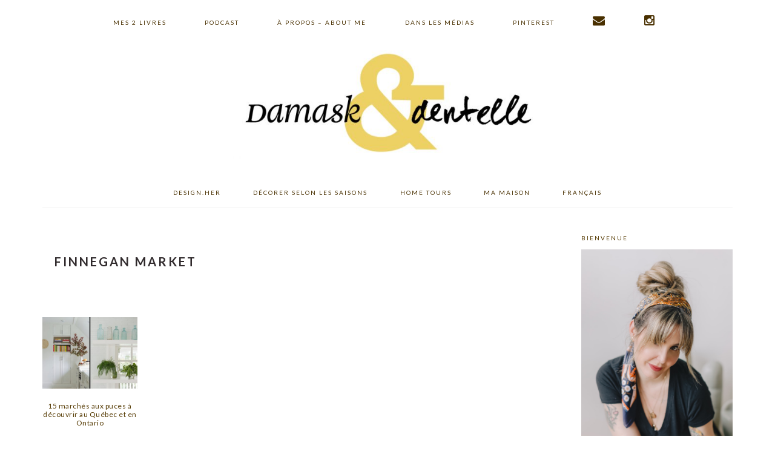

--- FILE ---
content_type: text/html; charset=UTF-8
request_url: https://damasketdentelle.com/index.php/tag/finnegan-market/
body_size: 46308
content:
<!DOCTYPE html>
<html lang="en-US">
<head >
<meta charset="UTF-8" />
<meta name="viewport" content="width=device-width, initial-scale=1" />
<meta name='robots' content='index, follow, max-image-preview:large, max-snippet:-1, max-video-preview:-1' />
	<style>img:is([sizes="auto" i], [sizes^="auto," i]) { contain-intrinsic-size: 3000px 1500px }</style>
	
			<style type="text/css">
				.slide-excerpt { width: 100%; }
				.slide-excerpt { bottom: 0; }
				.slide-excerpt { right: 0; }
				.flexslider { max-width: 900px; max-height: 400px; }
				.slide-image { max-height: 400px; }
			</style>
	<!-- This site is optimized with the Yoast SEO plugin v26.1.1 - https://yoast.com/wordpress/plugins/seo/ -->
	<title>Finnegan Market - Damask &amp; Dentelle | Home decor ideas</title>
	<link rel="canonical" href="https://damasketdentelle.com/index.php/tag/finnegan-market/" />
	<meta property="og:locale" content="en_US" />
	<meta property="og:type" content="article" />
	<meta property="og:title" content="Finnegan Market - Damask &amp; Dentelle | Home decor ideas" />
	<meta property="og:url" content="https://damasketdentelle.com/index.php/tag/finnegan-market/" />
	<meta property="og:site_name" content="Damask &amp; Dentelle" />
	<script type="application/ld+json" class="yoast-schema-graph">{"@context":"https://schema.org","@graph":[{"@type":"CollectionPage","@id":"https://damasketdentelle.com/index.php/tag/finnegan-market/","url":"https://damasketdentelle.com/index.php/tag/finnegan-market/","name":"Finnegan Market - Damask &amp; Dentelle | Home decor ideas","isPartOf":{"@id":"https://damasketdentelle.com/#website"},"primaryImageOfPage":{"@id":"https://damasketdentelle.com/index.php/tag/finnegan-market/#primaryimage"},"image":{"@id":"https://damasketdentelle.com/index.php/tag/finnegan-market/#primaryimage"},"thumbnailUrl":"https://blog.damasketdentelle.com/wp-content/uploads/antique-bottles.jpg","breadcrumb":{"@id":"https://damasketdentelle.com/index.php/tag/finnegan-market/#breadcrumb"},"inLanguage":"en-US"},{"@type":"ImageObject","inLanguage":"en-US","@id":"https://damasketdentelle.com/index.php/tag/finnegan-market/#primaryimage","url":"https://blog.damasketdentelle.com/wp-content/uploads/antique-bottles.jpg","contentUrl":"https://blog.damasketdentelle.com/wp-content/uploads/antique-bottles.jpg","width":2000,"height":1500},{"@type":"BreadcrumbList","@id":"https://damasketdentelle.com/index.php/tag/finnegan-market/#breadcrumb","itemListElement":[{"@type":"ListItem","position":1,"name":"Home","item":"https://damasketdentelle.com/"},{"@type":"ListItem","position":2,"name":"Finnegan Market"}]},{"@type":"WebSite","@id":"https://damasketdentelle.com/#website","url":"https://damasketdentelle.com/","name":"Damask &amp; Dentelle","description":"Storytelling, Design and urban manifestos","potentialAction":[{"@type":"SearchAction","target":{"@type":"EntryPoint","urlTemplate":"https://damasketdentelle.com/?s={search_term_string}"},"query-input":{"@type":"PropertyValueSpecification","valueRequired":true,"valueName":"search_term_string"}}],"inLanguage":"en-US"}]}</script>
	<!-- / Yoast SEO plugin. -->


<script type='application/javascript'  id='pys-version-script'>console.log('PixelYourSite Free version 11.1.3');</script>
<link rel='dns-prefetch' href='//assets.pinterest.com' />
<link rel='dns-prefetch' href='//blog.damasketdentelle.com' />
<link rel='dns-prefetch' href='//www.dwin2.com' />
<link rel='dns-prefetch' href='//platform-api.sharethis.com' />
<link rel='dns-prefetch' href='//fonts.googleapis.com' />
<link rel='dns-prefetch' href='//netdna.bootstrapcdn.com' />
<link rel="alternate" type="application/rss+xml" title="Damask &amp; Dentelle &raquo; Feed" href="https://damasketdentelle.com/index.php/feed/" />
<link rel="alternate" type="application/rss+xml" title="Damask &amp; Dentelle &raquo; Comments Feed" href="https://damasketdentelle.com/index.php/comments/feed/" />
<link rel="alternate" type="application/rss+xml" title="Damask &amp; Dentelle &raquo; Finnegan Market Tag Feed" href="https://damasketdentelle.com/index.php/tag/finnegan-market/feed/" />
<script type="text/javascript">
/* <![CDATA[ */
window._wpemojiSettings = {"baseUrl":"https:\/\/s.w.org\/images\/core\/emoji\/16.0.1\/72x72\/","ext":".png","svgUrl":"https:\/\/s.w.org\/images\/core\/emoji\/16.0.1\/svg\/","svgExt":".svg","source":{"concatemoji":"https:\/\/blog.damasketdentelle.com\/wp-includes\/js\/wp-emoji-release.min.js?ver=6.8.3"}};
/*! This file is auto-generated */
!function(s,n){var o,i,e;function c(e){try{var t={supportTests:e,timestamp:(new Date).valueOf()};sessionStorage.setItem(o,JSON.stringify(t))}catch(e){}}function p(e,t,n){e.clearRect(0,0,e.canvas.width,e.canvas.height),e.fillText(t,0,0);var t=new Uint32Array(e.getImageData(0,0,e.canvas.width,e.canvas.height).data),a=(e.clearRect(0,0,e.canvas.width,e.canvas.height),e.fillText(n,0,0),new Uint32Array(e.getImageData(0,0,e.canvas.width,e.canvas.height).data));return t.every(function(e,t){return e===a[t]})}function u(e,t){e.clearRect(0,0,e.canvas.width,e.canvas.height),e.fillText(t,0,0);for(var n=e.getImageData(16,16,1,1),a=0;a<n.data.length;a++)if(0!==n.data[a])return!1;return!0}function f(e,t,n,a){switch(t){case"flag":return n(e,"\ud83c\udff3\ufe0f\u200d\u26a7\ufe0f","\ud83c\udff3\ufe0f\u200b\u26a7\ufe0f")?!1:!n(e,"\ud83c\udde8\ud83c\uddf6","\ud83c\udde8\u200b\ud83c\uddf6")&&!n(e,"\ud83c\udff4\udb40\udc67\udb40\udc62\udb40\udc65\udb40\udc6e\udb40\udc67\udb40\udc7f","\ud83c\udff4\u200b\udb40\udc67\u200b\udb40\udc62\u200b\udb40\udc65\u200b\udb40\udc6e\u200b\udb40\udc67\u200b\udb40\udc7f");case"emoji":return!a(e,"\ud83e\udedf")}return!1}function g(e,t,n,a){var r="undefined"!=typeof WorkerGlobalScope&&self instanceof WorkerGlobalScope?new OffscreenCanvas(300,150):s.createElement("canvas"),o=r.getContext("2d",{willReadFrequently:!0}),i=(o.textBaseline="top",o.font="600 32px Arial",{});return e.forEach(function(e){i[e]=t(o,e,n,a)}),i}function t(e){var t=s.createElement("script");t.src=e,t.defer=!0,s.head.appendChild(t)}"undefined"!=typeof Promise&&(o="wpEmojiSettingsSupports",i=["flag","emoji"],n.supports={everything:!0,everythingExceptFlag:!0},e=new Promise(function(e){s.addEventListener("DOMContentLoaded",e,{once:!0})}),new Promise(function(t){var n=function(){try{var e=JSON.parse(sessionStorage.getItem(o));if("object"==typeof e&&"number"==typeof e.timestamp&&(new Date).valueOf()<e.timestamp+604800&&"object"==typeof e.supportTests)return e.supportTests}catch(e){}return null}();if(!n){if("undefined"!=typeof Worker&&"undefined"!=typeof OffscreenCanvas&&"undefined"!=typeof URL&&URL.createObjectURL&&"undefined"!=typeof Blob)try{var e="postMessage("+g.toString()+"("+[JSON.stringify(i),f.toString(),p.toString(),u.toString()].join(",")+"));",a=new Blob([e],{type:"text/javascript"}),r=new Worker(URL.createObjectURL(a),{name:"wpTestEmojiSupports"});return void(r.onmessage=function(e){c(n=e.data),r.terminate(),t(n)})}catch(e){}c(n=g(i,f,p,u))}t(n)}).then(function(e){for(var t in e)n.supports[t]=e[t],n.supports.everything=n.supports.everything&&n.supports[t],"flag"!==t&&(n.supports.everythingExceptFlag=n.supports.everythingExceptFlag&&n.supports[t]);n.supports.everythingExceptFlag=n.supports.everythingExceptFlag&&!n.supports.flag,n.DOMReady=!1,n.readyCallback=function(){n.DOMReady=!0}}).then(function(){return e}).then(function(){var e;n.supports.everything||(n.readyCallback(),(e=n.source||{}).concatemoji?t(e.concatemoji):e.wpemoji&&e.twemoji&&(t(e.twemoji),t(e.wpemoji)))}))}((window,document),window._wpemojiSettings);
/* ]]> */
</script>
<link rel='stylesheet' id='pt-cv-public-style-css' href='https://blog.damasketdentelle.com/wp-content/plugins/content-views-query-and-display-post-page/public/assets/css/cv.css?ver=4.2' type='text/css' media='all' />
<link rel='stylesheet' id='brunch-pro-theme-css' href='https://blog.damasketdentelle.com/wp-content/themes/brunch-pro/style.css?ver=2.1.2' type='text/css' media='all' />
<style id='brunch-pro-theme-inline-css' type='text/css'>
.brunch-pro .site-header{background:#ffffff;}.entry-title, .entry-title a, h1.entry-title, .widgettitle, .recipe-index .widgettitle, .footer-widgets .widgettitle, .site-title a, .site-title a:hover, .site-title a:focus, .brunch-pro .simmer-embedded-recipe .simmer-recipe-title a{color:#543900;}.entry-meta, .entry-meta a, .site-footer, .brunch-pro .simmer-recipe-details{color:#493602;}a, .site-footer a:not(.button), .pagination-next:after, .pagination-previous:before{color:#e1b254;}.genesis-nav-menu > li > a{color:#493000;}.genesis-nav-menu > li > a:hover, .genesis-nav-menu > li > a:focus, .genesis-nav-menu > .current-menu-item > a{color:#e0a735;}.button, .button-secondary, button, input[type="button"], input[type="reset"], input[type="submit"], .enews-widget input[type="submit"], .brunch-pro .simmer-icon-print, .brunch-pro .simmer-icon-print a, div.gform_wrapper .gform_footer input[type="submit"], a.more-link, .more-from-category a{background:#e0a631;border-color:#604f1b;}.button:hover, .button:focus, .button-secondary:hover, .button-secondary:focus, button:hover, button:focus, input[type="button"]:hover, input[type="button"]:focus, input[type="reset"]:hover, input[type="reset"]:focus, input[type="submit"]:hover, input[type="submit"]:focus, .enews-widget input[type="submit"]:hover, .enews-widget input[type="submit"]:focus, .brunch-pro .simmer-icon-print:hover, .brunch-pro .simmer-icon-print:focus, .brunch-pro .simmer-icon-print a:hover, .brunch-pro .simmer-icon-print a:focus, div.gform_wrapper .gform_footer input[type="submit"]:hover, div.gform_wrapper .gform_footer input[type="submit"]:focus, a.more-link:hover, a.more-link:focus, .more-from-category a:hover, .more-from-category a:focus{border-color:#e0cb0d;color:#e0cb0d;}
</style>
<style id='wp-emoji-styles-inline-css' type='text/css'>

	img.wp-smiley, img.emoji {
		display: inline !important;
		border: none !important;
		box-shadow: none !important;
		height: 1em !important;
		width: 1em !important;
		margin: 0 0.07em !important;
		vertical-align: -0.1em !important;
		background: none !important;
		padding: 0 !important;
	}
</style>
<link rel='stylesheet' id='wp-block-library-css' href='https://blog.damasketdentelle.com/wp-includes/css/dist/block-library/style.min.css?ver=6.8.3' type='text/css' media='all' />
<style id='classic-theme-styles-inline-css' type='text/css'>
/*! This file is auto-generated */
.wp-block-button__link{color:#fff;background-color:#32373c;border-radius:9999px;box-shadow:none;text-decoration:none;padding:calc(.667em + 2px) calc(1.333em + 2px);font-size:1.125em}.wp-block-file__button{background:#32373c;color:#fff;text-decoration:none}
</style>
<style id='global-styles-inline-css' type='text/css'>
:root{--wp--preset--aspect-ratio--square: 1;--wp--preset--aspect-ratio--4-3: 4/3;--wp--preset--aspect-ratio--3-4: 3/4;--wp--preset--aspect-ratio--3-2: 3/2;--wp--preset--aspect-ratio--2-3: 2/3;--wp--preset--aspect-ratio--16-9: 16/9;--wp--preset--aspect-ratio--9-16: 9/16;--wp--preset--color--black: #000000;--wp--preset--color--cyan-bluish-gray: #abb8c3;--wp--preset--color--white: #ffffff;--wp--preset--color--pale-pink: #f78da7;--wp--preset--color--vivid-red: #cf2e2e;--wp--preset--color--luminous-vivid-orange: #ff6900;--wp--preset--color--luminous-vivid-amber: #fcb900;--wp--preset--color--light-green-cyan: #7bdcb5;--wp--preset--color--vivid-green-cyan: #00d084;--wp--preset--color--pale-cyan-blue: #8ed1fc;--wp--preset--color--vivid-cyan-blue: #0693e3;--wp--preset--color--vivid-purple: #9b51e0;--wp--preset--gradient--vivid-cyan-blue-to-vivid-purple: linear-gradient(135deg,rgba(6,147,227,1) 0%,rgb(155,81,224) 100%);--wp--preset--gradient--light-green-cyan-to-vivid-green-cyan: linear-gradient(135deg,rgb(122,220,180) 0%,rgb(0,208,130) 100%);--wp--preset--gradient--luminous-vivid-amber-to-luminous-vivid-orange: linear-gradient(135deg,rgba(252,185,0,1) 0%,rgba(255,105,0,1) 100%);--wp--preset--gradient--luminous-vivid-orange-to-vivid-red: linear-gradient(135deg,rgba(255,105,0,1) 0%,rgb(207,46,46) 100%);--wp--preset--gradient--very-light-gray-to-cyan-bluish-gray: linear-gradient(135deg,rgb(238,238,238) 0%,rgb(169,184,195) 100%);--wp--preset--gradient--cool-to-warm-spectrum: linear-gradient(135deg,rgb(74,234,220) 0%,rgb(151,120,209) 20%,rgb(207,42,186) 40%,rgb(238,44,130) 60%,rgb(251,105,98) 80%,rgb(254,248,76) 100%);--wp--preset--gradient--blush-light-purple: linear-gradient(135deg,rgb(255,206,236) 0%,rgb(152,150,240) 100%);--wp--preset--gradient--blush-bordeaux: linear-gradient(135deg,rgb(254,205,165) 0%,rgb(254,45,45) 50%,rgb(107,0,62) 100%);--wp--preset--gradient--luminous-dusk: linear-gradient(135deg,rgb(255,203,112) 0%,rgb(199,81,192) 50%,rgb(65,88,208) 100%);--wp--preset--gradient--pale-ocean: linear-gradient(135deg,rgb(255,245,203) 0%,rgb(182,227,212) 50%,rgb(51,167,181) 100%);--wp--preset--gradient--electric-grass: linear-gradient(135deg,rgb(202,248,128) 0%,rgb(113,206,126) 100%);--wp--preset--gradient--midnight: linear-gradient(135deg,rgb(2,3,129) 0%,rgb(40,116,252) 100%);--wp--preset--font-size--small: 13px;--wp--preset--font-size--medium: 20px;--wp--preset--font-size--large: 36px;--wp--preset--font-size--x-large: 42px;--wp--preset--spacing--20: 0.44rem;--wp--preset--spacing--30: 0.67rem;--wp--preset--spacing--40: 1rem;--wp--preset--spacing--50: 1.5rem;--wp--preset--spacing--60: 2.25rem;--wp--preset--spacing--70: 3.38rem;--wp--preset--spacing--80: 5.06rem;--wp--preset--shadow--natural: 6px 6px 9px rgba(0, 0, 0, 0.2);--wp--preset--shadow--deep: 12px 12px 50px rgba(0, 0, 0, 0.4);--wp--preset--shadow--sharp: 6px 6px 0px rgba(0, 0, 0, 0.2);--wp--preset--shadow--outlined: 6px 6px 0px -3px rgba(255, 255, 255, 1), 6px 6px rgba(0, 0, 0, 1);--wp--preset--shadow--crisp: 6px 6px 0px rgba(0, 0, 0, 1);}:where(.is-layout-flex){gap: 0.5em;}:where(.is-layout-grid){gap: 0.5em;}body .is-layout-flex{display: flex;}.is-layout-flex{flex-wrap: wrap;align-items: center;}.is-layout-flex > :is(*, div){margin: 0;}body .is-layout-grid{display: grid;}.is-layout-grid > :is(*, div){margin: 0;}:where(.wp-block-columns.is-layout-flex){gap: 2em;}:where(.wp-block-columns.is-layout-grid){gap: 2em;}:where(.wp-block-post-template.is-layout-flex){gap: 1.25em;}:where(.wp-block-post-template.is-layout-grid){gap: 1.25em;}.has-black-color{color: var(--wp--preset--color--black) !important;}.has-cyan-bluish-gray-color{color: var(--wp--preset--color--cyan-bluish-gray) !important;}.has-white-color{color: var(--wp--preset--color--white) !important;}.has-pale-pink-color{color: var(--wp--preset--color--pale-pink) !important;}.has-vivid-red-color{color: var(--wp--preset--color--vivid-red) !important;}.has-luminous-vivid-orange-color{color: var(--wp--preset--color--luminous-vivid-orange) !important;}.has-luminous-vivid-amber-color{color: var(--wp--preset--color--luminous-vivid-amber) !important;}.has-light-green-cyan-color{color: var(--wp--preset--color--light-green-cyan) !important;}.has-vivid-green-cyan-color{color: var(--wp--preset--color--vivid-green-cyan) !important;}.has-pale-cyan-blue-color{color: var(--wp--preset--color--pale-cyan-blue) !important;}.has-vivid-cyan-blue-color{color: var(--wp--preset--color--vivid-cyan-blue) !important;}.has-vivid-purple-color{color: var(--wp--preset--color--vivid-purple) !important;}.has-black-background-color{background-color: var(--wp--preset--color--black) !important;}.has-cyan-bluish-gray-background-color{background-color: var(--wp--preset--color--cyan-bluish-gray) !important;}.has-white-background-color{background-color: var(--wp--preset--color--white) !important;}.has-pale-pink-background-color{background-color: var(--wp--preset--color--pale-pink) !important;}.has-vivid-red-background-color{background-color: var(--wp--preset--color--vivid-red) !important;}.has-luminous-vivid-orange-background-color{background-color: var(--wp--preset--color--luminous-vivid-orange) !important;}.has-luminous-vivid-amber-background-color{background-color: var(--wp--preset--color--luminous-vivid-amber) !important;}.has-light-green-cyan-background-color{background-color: var(--wp--preset--color--light-green-cyan) !important;}.has-vivid-green-cyan-background-color{background-color: var(--wp--preset--color--vivid-green-cyan) !important;}.has-pale-cyan-blue-background-color{background-color: var(--wp--preset--color--pale-cyan-blue) !important;}.has-vivid-cyan-blue-background-color{background-color: var(--wp--preset--color--vivid-cyan-blue) !important;}.has-vivid-purple-background-color{background-color: var(--wp--preset--color--vivid-purple) !important;}.has-black-border-color{border-color: var(--wp--preset--color--black) !important;}.has-cyan-bluish-gray-border-color{border-color: var(--wp--preset--color--cyan-bluish-gray) !important;}.has-white-border-color{border-color: var(--wp--preset--color--white) !important;}.has-pale-pink-border-color{border-color: var(--wp--preset--color--pale-pink) !important;}.has-vivid-red-border-color{border-color: var(--wp--preset--color--vivid-red) !important;}.has-luminous-vivid-orange-border-color{border-color: var(--wp--preset--color--luminous-vivid-orange) !important;}.has-luminous-vivid-amber-border-color{border-color: var(--wp--preset--color--luminous-vivid-amber) !important;}.has-light-green-cyan-border-color{border-color: var(--wp--preset--color--light-green-cyan) !important;}.has-vivid-green-cyan-border-color{border-color: var(--wp--preset--color--vivid-green-cyan) !important;}.has-pale-cyan-blue-border-color{border-color: var(--wp--preset--color--pale-cyan-blue) !important;}.has-vivid-cyan-blue-border-color{border-color: var(--wp--preset--color--vivid-cyan-blue) !important;}.has-vivid-purple-border-color{border-color: var(--wp--preset--color--vivid-purple) !important;}.has-vivid-cyan-blue-to-vivid-purple-gradient-background{background: var(--wp--preset--gradient--vivid-cyan-blue-to-vivid-purple) !important;}.has-light-green-cyan-to-vivid-green-cyan-gradient-background{background: var(--wp--preset--gradient--light-green-cyan-to-vivid-green-cyan) !important;}.has-luminous-vivid-amber-to-luminous-vivid-orange-gradient-background{background: var(--wp--preset--gradient--luminous-vivid-amber-to-luminous-vivid-orange) !important;}.has-luminous-vivid-orange-to-vivid-red-gradient-background{background: var(--wp--preset--gradient--luminous-vivid-orange-to-vivid-red) !important;}.has-very-light-gray-to-cyan-bluish-gray-gradient-background{background: var(--wp--preset--gradient--very-light-gray-to-cyan-bluish-gray) !important;}.has-cool-to-warm-spectrum-gradient-background{background: var(--wp--preset--gradient--cool-to-warm-spectrum) !important;}.has-blush-light-purple-gradient-background{background: var(--wp--preset--gradient--blush-light-purple) !important;}.has-blush-bordeaux-gradient-background{background: var(--wp--preset--gradient--blush-bordeaux) !important;}.has-luminous-dusk-gradient-background{background: var(--wp--preset--gradient--luminous-dusk) !important;}.has-pale-ocean-gradient-background{background: var(--wp--preset--gradient--pale-ocean) !important;}.has-electric-grass-gradient-background{background: var(--wp--preset--gradient--electric-grass) !important;}.has-midnight-gradient-background{background: var(--wp--preset--gradient--midnight) !important;}.has-small-font-size{font-size: var(--wp--preset--font-size--small) !important;}.has-medium-font-size{font-size: var(--wp--preset--font-size--medium) !important;}.has-large-font-size{font-size: var(--wp--preset--font-size--large) !important;}.has-x-large-font-size{font-size: var(--wp--preset--font-size--x-large) !important;}
:where(.wp-block-post-template.is-layout-flex){gap: 1.25em;}:where(.wp-block-post-template.is-layout-grid){gap: 1.25em;}
:where(.wp-block-columns.is-layout-flex){gap: 2em;}:where(.wp-block-columns.is-layout-grid){gap: 2em;}
:root :where(.wp-block-pullquote){font-size: 1.5em;line-height: 1.6;}
</style>
<link rel='stylesheet' id='brunch-pro-google-fonts-css' href='//fonts.googleapis.com/css?family=Libre+Baskerville%3Aregular%2Citalic%2C700%7CLato%3Aregular%2Citalic%2C700%2C300%2C300italic%2C700italic%2C900%2C900italic%26subset%3Dlatin%2C&#038;ver=2.1.2' type='text/css' media='all' />
<link rel='stylesheet' id='simple-social-icons-font-css' href='https://blog.damasketdentelle.com/wp-content/plugins/simple-social-icons/css/style.css?ver=3.0.2' type='text/css' media='all' />
<link rel='stylesheet' id='fontawesome-css' href='//netdna.bootstrapcdn.com/font-awesome/3.2.1/css/font-awesome.min.css?ver=1.3.9' type='text/css' media='all' />
<!--[if IE 7]>
<link rel='stylesheet' id='fontawesome-ie-css' href='//netdna.bootstrapcdn.com/font-awesome/3.2.1/css/font-awesome-ie7.min.css?ver=1.3.9' type='text/css' media='all' />
<![endif]-->
<link rel='stylesheet' id='heart-this-css' href='https://blog.damasketdentelle.com/wp-content/plugins/heart-this/css/heart-this.min.css?ver=0.1.0' type='text/css' media='all' />
<link rel='stylesheet' id='slider_styles-css' href='https://blog.damasketdentelle.com/wp-content/plugins/genesis-responsive-slider/assets/style.css?ver=1.0.1' type='text/css' media='all' />
		<style>
			/* Accessible for screen readers but hidden from view */
			.fa-hidden { position:absolute; left:-10000px; top:auto; width:1px; height:1px; overflow:hidden; }
			.rtl .fa-hidden { left:10000px; }
			.fa-showtext { margin-right: 5px; }
		</style>
		<script type="text/javascript" src="https://blog.damasketdentelle.com/wp-includes/js/jquery/jquery.min.js?ver=3.7.1" id="jquery-core-js"></script>
<script type="text/javascript" src="https://blog.damasketdentelle.com/wp-includes/js/jquery/jquery-migrate.min.js?ver=3.4.1" id="jquery-migrate-js"></script>
<script type="text/javascript" src="https://blog.damasketdentelle.com/wp-content/plugins/tiny-carousel-horizontal-slider/inc/jquery.tinycarousel.js?ver=6.8.3" id="jquery.tinycarousel.min-js"></script>
<script type="text/javascript" src="//platform-api.sharethis.com/js/sharethis.js#source=googleanalytics-wordpress#product=ga&amp;property=5ee43c21512bfe0012999833" id="googleanalytics-platform-sharethis-js"></script>
<script type="text/javascript" src="https://blog.damasketdentelle.com/wp-content/plugins/pixelyoursite/dist/scripts/jquery.bind-first-0.2.3.min.js?ver=6.8.3" id="jquery-bind-first-js"></script>
<script type="text/javascript" src="https://blog.damasketdentelle.com/wp-content/plugins/pixelyoursite/dist/scripts/js.cookie-2.1.3.min.js?ver=2.1.3" id="js-cookie-pys-js"></script>
<script type="text/javascript" src="https://blog.damasketdentelle.com/wp-content/plugins/pixelyoursite/dist/scripts/tld.min.js?ver=2.3.1" id="js-tld-js"></script>
<script type="text/javascript" id="pys-js-extra">
/* <![CDATA[ */
var pysOptions = {"staticEvents":[],"dynamicEvents":[],"triggerEvents":[],"triggerEventTypes":[],"debug":"","siteUrl":"https:\/\/blog.damasketdentelle.com","ajaxUrl":"https:\/\/blog.damasketdentelle.com\/wp-admin\/admin-ajax.php","ajax_event":"38c5638ee6","enable_remove_download_url_param":"1","cookie_duration":"7","last_visit_duration":"60","enable_success_send_form":"","ajaxForServerEvent":"1","ajaxForServerStaticEvent":"1","useSendBeacon":"1","send_external_id":"1","external_id_expire":"180","track_cookie_for_subdomains":"1","google_consent_mode":"1","gdpr":{"ajax_enabled":false,"all_disabled_by_api":false,"facebook_disabled_by_api":false,"analytics_disabled_by_api":false,"google_ads_disabled_by_api":false,"pinterest_disabled_by_api":false,"bing_disabled_by_api":false,"externalID_disabled_by_api":false,"facebook_prior_consent_enabled":true,"analytics_prior_consent_enabled":true,"google_ads_prior_consent_enabled":null,"pinterest_prior_consent_enabled":true,"bing_prior_consent_enabled":true,"cookiebot_integration_enabled":false,"cookiebot_facebook_consent_category":"marketing","cookiebot_analytics_consent_category":"statistics","cookiebot_tiktok_consent_category":"marketing","cookiebot_google_ads_consent_category":"marketing","cookiebot_pinterest_consent_category":"marketing","cookiebot_bing_consent_category":"marketing","consent_magic_integration_enabled":false,"real_cookie_banner_integration_enabled":false,"cookie_notice_integration_enabled":false,"cookie_law_info_integration_enabled":false,"analytics_storage":{"enabled":true,"value":"granted","filter":false},"ad_storage":{"enabled":true,"value":"granted","filter":false},"ad_user_data":{"enabled":true,"value":"granted","filter":false},"ad_personalization":{"enabled":true,"value":"granted","filter":false}},"cookie":{"disabled_all_cookie":false,"disabled_start_session_cookie":false,"disabled_advanced_form_data_cookie":false,"disabled_landing_page_cookie":false,"disabled_first_visit_cookie":false,"disabled_trafficsource_cookie":false,"disabled_utmTerms_cookie":false,"disabled_utmId_cookie":false},"tracking_analytics":{"TrafficSource":"direct","TrafficLanding":"undefined","TrafficUtms":[],"TrafficUtmsId":[]},"GATags":{"ga_datalayer_type":"default","ga_datalayer_name":"dataLayerPYS"},"woo":{"enabled":false},"edd":{"enabled":false},"cache_bypass":"1769628837"};
/* ]]> */
</script>
<script type="text/javascript" src="https://blog.damasketdentelle.com/wp-content/plugins/pixelyoursite/dist/scripts/public.js?ver=11.1.3" id="pys-js"></script>
<link rel="https://api.w.org/" href="https://damasketdentelle.com/index.php/wp-json/" /><link rel="alternate" title="JSON" type="application/json" href="https://damasketdentelle.com/index.php/wp-json/wp/v2/tags/2172" /><link rel="EditURI" type="application/rsd+xml" title="RSD" href="https://blog.damasketdentelle.com/xmlrpc.php?rsd" />
<meta name="generator" content="WordPress 6.8.3" />
<link rel="pingback" href="https://blog.damasketdentelle.com/xmlrpc.php" />
<meta name="p:domain_verify" content="55f449c36bfefd2232aeb28582279475”/> 

<script>window.nastygoat = {aid:"7gqcQgrqEfa0XCjlsNy7dT9xktULqai7C409oc-3m-Xt",pid:"bzIiKfITqi2oubuH8fy0k9d4hnyuqZF1C4h5xvmGPPX8"};</script>
<script type="text/javascript" src="//assets.rewardstyle.com/scriptmanager/rs-script-manager.js"></script><style type="text/css">.site-title a { background: url(https://blog.damasketdentelle.com/wp-content/uploads/cropped-DD-LOGO.jpg) no-repeat !important; }</style>
<script>
(function() {
	(function (i, s, o, g, r, a, m) {
		i['GoogleAnalyticsObject'] = r;
		i[r] = i[r] || function () {
				(i[r].q = i[r].q || []).push(arguments)
			}, i[r].l = 1 * new Date();
		a = s.createElement(o),
			m = s.getElementsByTagName(o)[0];
		a.async = 1;
		a.src = g;
		m.parentNode.insertBefore(a, m)
	})(window, document, 'script', 'https://google-analytics.com/analytics.js', 'ga');

	ga('create', 'UA-11343132-1', 'auto');
			ga('send', 'pageview');
	})();
</script>
<script type='application/javascript' id='pys-config-warning-script'>console.warn('PixelYourSite: no pixel configured.');</script>
<link rel="icon" href="https://blog.damasketdentelle.com/wp-content/uploads/cropped-Logo-sans-titre-1-32x32.jpg" sizes="32x32" />
<link rel="icon" href="https://blog.damasketdentelle.com/wp-content/uploads/cropped-Logo-sans-titre-1-192x192.jpg" sizes="192x192" />
<link rel="apple-touch-icon" href="https://blog.damasketdentelle.com/wp-content/uploads/cropped-Logo-sans-titre-1-180x180.jpg" />
<meta name="msapplication-TileImage" content="https://blog.damasketdentelle.com/wp-content/uploads/cropped-Logo-sans-titre-1-270x270.jpg" />
		<style type="text/css" id="wp-custom-css">
			/*
You can add your own CSS here.

Click the help icon above to learn more.
*/
.header-image .site-title > a {
    background-size: contain !important;
    display: block;
    height: 180px;
    margin: 0 auto;
    max-width: 520px;
    text-indent: -9999px;
}
.site-title {
    font-size: 47px;
    font-weight: 300;
    letter-spacing: 4px;
    line-height: 0.8;
    margin: 0;
    text-transform: uppercase;
}

a.more-link, .more-from-category a {
	padding: 5px 15px;
	font-size: 11px;
	background: #706a6c none repeat scroll 0 0;
	border: 1px solid #706a6c;
}

ul#menu-main-menu {
	list-style: none;
	float: left;
	display: block;

}
ul#menu-main-menu li {
	display: inline-block;
	margin:0 10px 0 0;
	padding: 4px 0;
}
.before-header .widget {
    margin: 0 auto;
    padding: 20px 0;
    text-align: center;
}
section#text-23 {
	max-width: 400px;
}

section#text-23 img {
	width: 28px;
}











		</style>
		</head>
<body class="archive tag tag-finnegan-market tag-2172 wp-theme-genesis wp-child-theme-brunch-pro metaslider-plugin custom-header header-image header-full-width content-sidebar genesis-breadcrumbs-hidden genesis-footer-widgets-hidden brunch-pro"><div class="site-container"><ul class="genesis-skip-link"><li><a href="#genesis-nav-primary" class="screen-reader-shortcut"> Skip to primary navigation</a></li><li><a href="#genesis-content" class="screen-reader-shortcut"> Skip to main content</a></li><li><a href="#genesis-sidebar-primary" class="screen-reader-shortcut"> Skip to primary sidebar</a></li></ul><nav class="nav-primary" aria-label="Main" id="genesis-nav-primary"><div class="wrap"><ul id="menu-main-menu" class="menu genesis-nav-menu menu-primary"><li id="menu-item-25326" class="menu-item menu-item-type-custom menu-item-object-custom menu-item-25326"><a href="https://www.indigo.ca/en-ca/search?q=vanessa+sicotte&#038;search-button=&#038;lang=en_CA"><span >Mes 2 livres</span></a></li>
<li id="menu-item-26800" class="menu-item menu-item-type-post_type menu-item-object-page menu-item-26800"><a href="https://damasketdentelle.com/index.php/deco-therapie-le-podcast/"><span >Podcast</span></a></li>
<li id="menu-item-15339" class="menu-item menu-item-type-custom menu-item-object-custom menu-item-15339"><a href="http://damasketdentelle.com/index.php/about/"><span >À propos &#8211; About Me</span></a></li>
<li id="menu-item-27350" class="menu-item menu-item-type-post_type menu-item-object-page menu-item-27350"><a href="https://damasketdentelle.com/index.php/dans-les-medias/"><span >Dans les médias</span></a></li>
<li id="menu-item-25294" class="menu-item menu-item-type-custom menu-item-object-custom menu-item-25294"><a href="https://www.pinterest.ca/damask_dentelle"><span >Pinterest</span></a></li>
<li id="menu-item-25292" class="menu-item menu-item-type-custom menu-item-object-custom social-icon envelope menu-item-25292"><a href="mailto:info@damasketdentelle.com" title="Reader request | Demande du site"><span ><i class='icon-2x icon-envelope '></i><span class='fa-hidden'>Say Hi!</span></span></a></li>
<li id="menu-item-25293" class="menu-item menu-item-type-custom menu-item-object-custom social-icon instagram menu-item-25293"><a href="https://www.instagram.com/damask_dentelle/"><span ><i class='icon-2x icon-instagram '></i><span class='fa-hidden'>Instagram</span></span></a></li>
</ul></div></nav><header class="site-header"><div class="wrap"><div class="title-area"><p class="site-title"><a href="https://damasketdentelle.com/">Damask &amp; Dentelle</a></p><p class="site-description">Storytelling, Design and urban manifestos</p></div></div></header><nav class="nav-secondary" aria-label="Secondary"><div class="wrap"><ul id="menu-blog-second-menu" class="menu genesis-nav-menu menu-secondary"><li id="menu-item-27603" class="menu-item menu-item-type-taxonomy menu-item-object-category menu-item-27603"><a href="https://damasketdentelle.com/index.php/category/design-her/"><span >Design.HER</span></a></li>
<li id="menu-item-19820" class="menu-item menu-item-type-taxonomy menu-item-object-category menu-item-has-children menu-item-19820"><a href="https://damasketdentelle.com/index.php/category/seasons-of-holidays/"><span >Décorer selon les saisons</span></a>
<ul class="sub-menu">
	<li id="menu-item-19822" class="menu-item menu-item-type-taxonomy menu-item-object-category menu-item-19822"><a href="https://damasketdentelle.com/index.php/category/seasons-of-holidays/spring-decoration/"><span >Printemps</span></a></li>
	<li id="menu-item-19823" class="menu-item menu-item-type-taxonomy menu-item-object-category menu-item-19823"><a href="https://damasketdentelle.com/index.php/category/seasons-of-holidays/summer-2/"><span >Été</span></a></li>
	<li id="menu-item-19821" class="menu-item menu-item-type-taxonomy menu-item-object-category menu-item-19821"><a href="https://damasketdentelle.com/index.php/category/seasons-of-holidays/fall-2/"><span >Automne</span></a></li>
	<li id="menu-item-19824" class="menu-item menu-item-type-taxonomy menu-item-object-category menu-item-19824"><a href="https://damasketdentelle.com/index.php/category/seasons-of-holidays/winter-2/"><span >Hiver</span></a></li>
</ul>
</li>
<li id="menu-item-19806" class="menu-item menu-item-type-taxonomy menu-item-object-category menu-item-19806"><a href="https://damasketdentelle.com/index.php/category/interieurs/home-tour/"><span >Home Tours</span></a></li>
<li id="menu-item-19807" class="menu-item menu-item-type-taxonomy menu-item-object-category menu-item-19807"><a href="https://damasketdentelle.com/index.php/category/interieurs/tranche-de-vie/"><span >Ma maison</span></a></li>
<li id="menu-item-22062" class="menu-item menu-item-type-taxonomy menu-item-object-category menu-item-22062"><a href="https://damasketdentelle.com/index.php/category/francais/"><span >Français</span></a></li>
</ul></div></nav><div class="site-inner"><div class="content-sidebar-wrap"><main class="content" id="genesis-content"><div class="archive-description taxonomy-archive-description taxonomy-description"><h1 class="archive-title">Finnegan Market</h1></div><article class="simple-grid one-fourth odd first post-15702 post type-post status-publish format-standard has-post-thumbnail category-francais category-coveted-list tag-15-marches-aux-puces-a-decouvrir-au-quebec-et-en-ontario tag-aberfoyle-market tag-amenagement tag-annuaire-decoration-montreal tag-annuaire-decoration-quebec tag-antiquites-quebec tag-apartment-therapy tag-astuces-deco tag-blogue-decoration-montreal tag-boutiques-de-deco tag-brocante-montreal tag-christies-antique-fair tag-deco-montreal tag-deco-therapie tag-decoration-quebec tag-decorer-a-petits-prix tag-encan-finnegan tag-encan-lachute tag-finnegan-market tag-home-decor-inspiration tag-house-beautiful tag-idees-deco tag-idees-pour-la-maison tag-lonny tag-marche-au-puce-lachute tag-marche-au-puce-montreal tag-marche-au-puce-quebec tag-marche-aux-puces-des-toits-bleus tag-marche-aux-puces-st-michel tag-repertoire-decoration-montreal tag-rue-magazine tag-sauvez-les-meubles entry" aria-label="15 marchés aux puces à découvrir au Québec et en Ontario"><header class="entry-header"><a class="entry-image-link" href="https://damasketdentelle.com/index.php/2015/05/15-marches-aux-puces-a-decouvrir-au-quebec-et-en-ontario/" aria-hidden="true" tabindex="-1"><img width="450" height="338" src="https://blog.damasketdentelle.com/wp-content/uploads/antique-bottles-450x338.jpg" class="alignleft post-image entry-image" alt="" decoding="async" srcset="https://blog.damasketdentelle.com/wp-content/uploads/antique-bottles-450x338.jpg 450w, https://blog.damasketdentelle.com/wp-content/uploads/antique-bottles-768x576.jpg 768w, https://blog.damasketdentelle.com/wp-content/uploads/antique-bottles-695x521.jpg 695w, https://blog.damasketdentelle.com/wp-content/uploads/antique-bottles.jpg 2000w" sizes="(max-width: 450px) 100vw, 450px" /></a><h2 class="entry-title"><a class="entry-title-link" rel="bookmark" href="https://damasketdentelle.com/index.php/2015/05/15-marches-aux-puces-a-decouvrir-au-quebec-et-en-ontario/">15 marchés aux puces à découvrir au Québec et en Ontario</a></h2>
</header><div class="entry-content"></div><footer class="entry-footer"></footer></article></main><aside class="sidebar sidebar-primary widget-area" role="complementary" aria-label="Primary Sidebar" id="genesis-sidebar-primary"><h2 class="genesis-sidebar-title screen-reader-text">Primary Sidebar</h2><section id="text-3" class="widget widget_text"><div class="widget-wrap"><h3 class="widgettitle widget-title">Bienvenue</h3>
			<div class="textwidget"><p><img src="https://blog.damasketdentelle.com/wp-content/uploads/IMG_4015.jpg" nopin="nopin" alt="Vanessa Sicotte" Title="Vanessa Sicotte"/ style="width:260px;"> </p>
<p>Hello I am Vanessa Sicotte. Welcome to what has been my online home since 2009. I am an an art historian, author, a speaker, podcaster, blogger, student but most of all, I am a storyteller. </p>
<p>After 14 years of sharing inspirations and all things decor, I am now refocusing this platform's mission to include urban stories and manifestos. </p>
<p>J'écris en anglais et aussi la belle langue de Molière.</p>
</div>
		</div></section>
<section id="search-4" class="widget widget_search"><div class="widget-wrap"><form class="search-form" method="get" action="https://damasketdentelle.com/" role="search"><label class="search-form-label screen-reader-text" for="searchform-1">Search this website</label><input class="search-form-input" type="search" name="s" id="searchform-1" placeholder="Search this website"><input class="search-form-submit" type="submit" value="Search"><meta content="https://damasketdentelle.com/?s={s}"></form></div></section>
<section id="categories-3" class="widget widget_categories"><div class="widget-wrap"><h3 class="widgettitle widget-title">Categories</h3>
<form action="https://damasketdentelle.com" method="get"><label class="screen-reader-text" for="cat">Categories</label><select  name='cat' id='cat' class='postform'>
	<option value='-1'>Select Category</option>
	<option class="level-0" value="4465">Architecture&nbsp;&nbsp;(2)</option>
	<option class="level-0" value="3480">Boutiques déco&nbsp;&nbsp;(12)</option>
	<option class="level-0" value="86">Conseils déco&nbsp;&nbsp;(54)</option>
	<option class="level-0" value="618">Décorer selon les saisons&nbsp;&nbsp;(126)</option>
	<option class="level-1" value="616">&nbsp;&nbsp;&nbsp;Automne&nbsp;&nbsp;(18)</option>
	<option class="level-2" value="110">&nbsp;&nbsp;&nbsp;&nbsp;&nbsp;&nbsp;Halloween&nbsp;&nbsp;(1)</option>
	<option class="level-2" value="624">&nbsp;&nbsp;&nbsp;&nbsp;&nbsp;&nbsp;Retour à l&#8217;école&nbsp;&nbsp;(9)</option>
	<option class="level-2" value="347">&nbsp;&nbsp;&nbsp;&nbsp;&nbsp;&nbsp;Thanksgiving&nbsp;&nbsp;(4)</option>
	<option class="level-1" value="615">&nbsp;&nbsp;&nbsp;Été&nbsp;&nbsp;(25)</option>
	<option class="level-2" value="623">&nbsp;&nbsp;&nbsp;&nbsp;&nbsp;&nbsp;Vancances&nbsp;&nbsp;(8)</option>
	<option class="level-1" value="617">&nbsp;&nbsp;&nbsp;Hiver&nbsp;&nbsp;(46)</option>
	<option class="level-2" value="124">&nbsp;&nbsp;&nbsp;&nbsp;&nbsp;&nbsp;Noël&nbsp;&nbsp;(33)</option>
	<option class="level-2" value="1776">&nbsp;&nbsp;&nbsp;&nbsp;&nbsp;&nbsp;Nouvel an&nbsp;&nbsp;(2)</option>
	<option class="level-2" value="613">&nbsp;&nbsp;&nbsp;&nbsp;&nbsp;&nbsp;St-Valentin&nbsp;&nbsp;(5)</option>
	<option class="level-1" value="614">&nbsp;&nbsp;&nbsp;Printemps&nbsp;&nbsp;(37)</option>
	<option class="level-2" value="622">&nbsp;&nbsp;&nbsp;&nbsp;&nbsp;&nbsp;Pâques&nbsp;&nbsp;(5)</option>
	<option class="level-0" value="4510">Design.HER&nbsp;&nbsp;(6)</option>
	<option class="level-0" value="2100">DIY&nbsp;&nbsp;(18)</option>
	<option class="level-0" value="3431">English&nbsp;&nbsp;(30)</option>
	<option class="level-0" value="1122">évènements&nbsp;&nbsp;(25)</option>
	<option class="level-0" value="3432">Français&nbsp;&nbsp;(181)</option>
	<option class="level-0" value="3030">Free Desktop Wallpaper&nbsp;&nbsp;(4)</option>
	<option class="level-0" value="2548">Instagram Lovers&nbsp;&nbsp;(5)</option>
	<option class="level-0" value="2099">Intérieurs&nbsp;&nbsp;(157)</option>
	<option class="level-1" value="606">&nbsp;&nbsp;&nbsp;Home Tour&nbsp;&nbsp;(22)</option>
	<option class="level-1" value="97">&nbsp;&nbsp;&nbsp;inspirations&nbsp;&nbsp;(28)</option>
	<option class="level-1" value="4487">&nbsp;&nbsp;&nbsp;Pensée verte: idées écolo&nbsp;&nbsp;(3)</option>
	<option class="level-1" value="66">&nbsp;&nbsp;&nbsp;Tendances&nbsp;&nbsp;(21)</option>
	<option class="level-1" value="75">&nbsp;&nbsp;&nbsp;Tranche de vie&nbsp;&nbsp;(70)</option>
	<option class="level-2" value="1991">&nbsp;&nbsp;&nbsp;&nbsp;&nbsp;&nbsp;D&amp;D Travels&nbsp;&nbsp;(7)</option>
	<option class="level-2" value="1254">&nbsp;&nbsp;&nbsp;&nbsp;&nbsp;&nbsp;Forever House&nbsp;&nbsp;(44)</option>
	<option class="level-0" value="1429">Life&#8217;s Small Pleasures&nbsp;&nbsp;(8)</option>
	<option class="level-0" value="4395">Manifeste Urbain&nbsp;&nbsp;(3)</option>
	<option class="level-0" value="1654">Monday Musing&nbsp;&nbsp;(5)</option>
	<option class="level-0" value="2944">Office Tour&nbsp;&nbsp;(2)</option>
	<option class="level-0" value="2131">Recevoir&nbsp;&nbsp;(8)</option>
	<option class="level-0" value="790">Sauvez les Meubles&nbsp;&nbsp;(10)</option>
	<option class="level-0" value="870">Shopping&nbsp;&nbsp;(49)</option>
	<option class="level-0" value="128">Top 5&nbsp;&nbsp;(45)</option>
</select>
</form><script type="text/javascript">
/* <![CDATA[ */

(function() {
	var dropdown = document.getElementById( "cat" );
	function onCatChange() {
		if ( dropdown.options[ dropdown.selectedIndex ].value > 0 ) {
			dropdown.parentNode.submit();
		}
	}
	dropdown.onchange = onCatChange;
})();

/* ]]> */
</script>
</div></section>
<section id="text-33" class="widget widget_text"><div class="widget-wrap"><h3 class="widgettitle widget-title">PODCAST</h3>
			<div class="textwidget"><p><a href="https://damasketdentelle.com/index.php/deco-therapie-le-podcast/"><img decoding="async" src="https://blog.damasketdentelle.com/wp-content/uploads/98336F0C-948E-4CED-B46F-A0DF6D8B4059.jpg" /></a></p>
</div>
		</div></section>
<section id="text-10" class="widget widget_text"><div class="widget-wrap">			<div class="textwidget"><a href="http://www.vanessasicotte.com" target="_blank"><img src="http://blog.damasketdentelle.com/wp-content/uploads/vanessa_sicotte_website.jpg" /></a></div>
		</div></section>
<section id="text-30" class="widget widget_text"><div class="widget-wrap">			<div class="textwidget"><p><a href="https://sparpedia.ch/fr/toplists/les-meilleurs-blogs-diy-de-2019/" title="Les Meilleurs Blogs DIY de 2019"><img decoding="async" src="https://sparpedia.ch/fr/wp-content/uploads/sites/2/2019/10/340x240-1-Les-Meilleurs-Blogs-DIY-de-2019.png" alt="Les Meilleurs Blogs DIY de 2019"></a></p>
</div>
		</div></section>
</aside></div></div><footer class="site-footer"><div class="wrap">Copyright &#x000A9;&nbsp;2026 Damask &amp; Dentelle - All rights reserved  - <a href="https://rablab.ca">Web Marketing par Rablab</a></div></footer></div><script type="speculationrules">
{"prefetch":[{"source":"document","where":{"and":[{"href_matches":"\/*"},{"not":{"href_matches":["\/wp-*.php","\/wp-admin\/*","\/wp-content\/uploads\/*","\/wp-content\/*","\/wp-content\/plugins\/*","\/wp-content\/themes\/brunch-pro\/*","\/wp-content\/themes\/genesis\/*","\/*\\?(.+)"]}},{"not":{"selector_matches":"a[rel~=\"nofollow\"]"}},{"not":{"selector_matches":".no-prefetch, .no-prefetch a"}}]},"eagerness":"conservative"}]}
</script>
<span id="bruteprotect_uptime_check_string" style="display:none;">7ads6x98y</span><script type='text/javascript'>jQuery(document).ready(function($) {$(".flexslider").flexslider({controlsContainer: "#genesis-responsive-slider",animation: "slide",directionNav: 1,controlNav: 0,animationDuration: 800,slideshowSpeed: 4000    });  });</script><style type="text/css" media="screen"></style><script type="text/javascript" src="//assets.pinterest.com/js/pinit.js&#039; async data-pin-hover=&#039;true&#039; data-pin-shape=&#039;rectangle&#039; data-pin-color=&#039;red&#039; data-pin-lang=&#039;eng" id="pinit-js-js"></script>
<script type="text/javascript" id="pt-cv-content-views-script-js-extra">
/* <![CDATA[ */
var PT_CV_PUBLIC = {"_prefix":"pt-cv-","page_to_show":"5","_nonce":"7f258d5a96","is_admin":"","is_mobile":"","ajaxurl":"https:\/\/blog.damasketdentelle.com\/wp-admin\/admin-ajax.php","lang":"","loading_image_src":"data:image\/gif;base64,R0lGODlhDwAPALMPAMrKygwMDJOTkz09PZWVla+vr3p6euTk5M7OzuXl5TMzMwAAAJmZmWZmZszMzP\/\/\/yH\/[base64]\/wyVlamTi3nSdgwFNdhEJgTJoNyoB9ISYoQmdjiZPcj7EYCAeCF1gEDo4Dz2eIAAAh+QQFCgAPACwCAAAADQANAAAEM\/DJBxiYeLKdX3IJZT1FU0iIg2RNKx3OkZVnZ98ToRD4MyiDnkAh6BkNC0MvsAj0kMpHBAAh+QQFCgAPACwGAAAACQAPAAAEMDC59KpFDll73HkAA2wVY5KgiK5b0RRoI6MuzG6EQqCDMlSGheEhUAgqgUUAFRySIgAh+QQFCgAPACwCAAIADQANAAAEM\/DJKZNLND\/[base64]"};
var PT_CV_PAGINATION = {"first":"\u00ab","prev":"\u2039","next":"\u203a","last":"\u00bb","goto_first":"Go to first page","goto_prev":"Go to previous page","goto_next":"Go to next page","goto_last":"Go to last page","current_page":"Current page is","goto_page":"Go to page"};
/* ]]> */
</script>
<script type="text/javascript" src="https://blog.damasketdentelle.com/wp-content/plugins/content-views-query-and-display-post-page/public/assets/js/cv.js?ver=4.2" id="pt-cv-content-views-script-js"></script>
<script type="text/javascript" src="https://www.dwin2.com/pub.222261.min.js?ver=6.8.3" id="convert-a-link-js"></script>
<script type="text/javascript" src="https://blog.damasketdentelle.com/wp-content/themes/genesis/lib/js/skip-links.min.js?ver=3.6.0" id="skip-links-js"></script>
<script type="text/javascript" src="https://blog.damasketdentelle.com/wp-content/themes/brunch-pro/js/general.js?ver=2.1.2" id="brunch-pro-general-js"></script>
<script type="text/javascript" src="https://blog.damasketdentelle.com/wp-content/plugins/genesis-responsive-slider/assets/js/jquery.flexslider.js?ver=1.0.1" id="flexslider-js"></script>
<script type="text/javascript" id="heart-this-js-extra">
/* <![CDATA[ */
var heartThis = {"ajaxURL":"https:\/\/blog.damasketdentelle.com\/wp-admin\/admin-ajax.php","ajaxNonce":"2973e5c00a"};
/* ]]> */
</script>
<script type="text/javascript" src="https://blog.damasketdentelle.com/wp-content/plugins/heart-this/js/heartThis.pkgd.min.js?ver=0.1.0" id="heart-this-js"></script>
</body></html>
